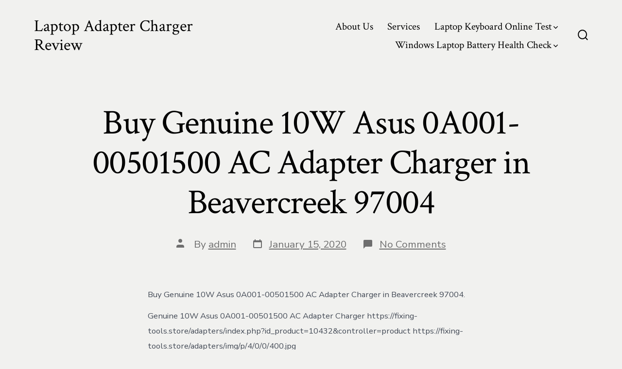

--- FILE ---
content_type: text/html; charset=UTF-8
request_url: https://fixing-tools.store/blogs/buy-genuine-10w-asus-0a001-00501500-ac-adapter-charger-in-beavercreek-97004/
body_size: 12122
content:
<!doctype html>
<html lang="en">
<head>
	<meta charset="UTF-8" />
	<meta name="viewport" content="width=device-width, initial-scale=1" />
	<link rel="profile" href="https://gmpg.org/xfn/11" />
	<meta name='robots' content='index, follow, max-image-preview:large, max-snippet:-1, max-video-preview:-1' />

	<!-- This site is optimized with the Yoast SEO plugin v26.5 - https://yoast.com/wordpress/plugins/seo/ -->
	<title>Buy Genuine 10W Asus 0A001-00501500 AC Adapter Charger in Beavercreek 97004 - Laptop Adapter Charger Review</title>
	<link rel="canonical" href="https://fixing-tools.store/blogs/buy-genuine-10w-asus-0a001-00501500-ac-adapter-charger-in-beavercreek-97004/" />
	<meta property="og:locale" content="en_US" />
	<meta property="og:type" content="article" />
	<meta property="og:title" content="Buy Genuine 10W Asus 0A001-00501500 AC Adapter Charger in Beavercreek 97004 - Laptop Adapter Charger Review" />
	<meta property="og:description" content="Buy Genuine 10W Asus 0A001-00501500 AC Adapter Charger in Beavercreek 97004. Genuine 10W Asus 0A001-00501500 AC Adapter Charger https://fixing-tools.store/adapters/index.php?id_product=10432&#038;controller=product https://fixing-tools.store/adapters/img/p/4/0/0/400.jpg Genuine 10W Asus 0A001-00501500 AC Adapter Charger https://fixing-tools.store/adapters/index.php?id_product=10432&#038;controller=product https://fixing-tools.store/adapters/img/p/4/0/0/400.jpg Recommend. Great Adapter" />
	<meta property="og:url" content="https://fixing-tools.store/blogs/buy-genuine-10w-asus-0a001-00501500-ac-adapter-charger-in-beavercreek-97004/" />
	<meta property="og:site_name" content="Laptop Adapter Charger Review" />
	<meta property="article:published_time" content="2020-01-15T19:19:44+00:00" />
	<meta property="og:image" content="https://fixing-tools.store/adapters/img/p/4/0/0/400.jpg" />
	<meta name="author" content="admin" />
	<meta name="twitter:card" content="summary_large_image" />
	<meta name="twitter:label1" content="Written by" />
	<meta name="twitter:data1" content="admin" />
	<script type="application/ld+json" class="yoast-schema-graph">{"@context":"https://schema.org","@graph":[{"@type":"WebPage","@id":"https://fixing-tools.store/blogs/buy-genuine-10w-asus-0a001-00501500-ac-adapter-charger-in-beavercreek-97004/","url":"https://fixing-tools.store/blogs/buy-genuine-10w-asus-0a001-00501500-ac-adapter-charger-in-beavercreek-97004/","name":"Buy Genuine 10W Asus 0A001-00501500 AC Adapter Charger in Beavercreek 97004 - Laptop Adapter Charger Review","isPartOf":{"@id":"https://fixing-tools.store/blogs/#website"},"primaryImageOfPage":{"@id":"https://fixing-tools.store/blogs/buy-genuine-10w-asus-0a001-00501500-ac-adapter-charger-in-beavercreek-97004/#primaryimage"},"image":{"@id":"https://fixing-tools.store/blogs/buy-genuine-10w-asus-0a001-00501500-ac-adapter-charger-in-beavercreek-97004/#primaryimage"},"thumbnailUrl":"https://fixing-tools.store/adapters/img/p/4/0/0/400.jpg","datePublished":"2020-01-15T19:19:44+00:00","author":{"@id":"https://fixing-tools.store/blogs/#/schema/person/be59ce04d4daca7605192dbe737e2993"},"breadcrumb":{"@id":"https://fixing-tools.store/blogs/buy-genuine-10w-asus-0a001-00501500-ac-adapter-charger-in-beavercreek-97004/#breadcrumb"},"inLanguage":"en","potentialAction":[{"@type":"ReadAction","target":["https://fixing-tools.store/blogs/buy-genuine-10w-asus-0a001-00501500-ac-adapter-charger-in-beavercreek-97004/"]}]},{"@type":"ImageObject","inLanguage":"en","@id":"https://fixing-tools.store/blogs/buy-genuine-10w-asus-0a001-00501500-ac-adapter-charger-in-beavercreek-97004/#primaryimage","url":"https://fixing-tools.store/adapters/img/p/4/0/0/400.jpg","contentUrl":"https://fixing-tools.store/adapters/img/p/4/0/0/400.jpg"},{"@type":"BreadcrumbList","@id":"https://fixing-tools.store/blogs/buy-genuine-10w-asus-0a001-00501500-ac-adapter-charger-in-beavercreek-97004/#breadcrumb","itemListElement":[{"@type":"ListItem","position":1,"name":"Home","item":"https://fixing-tools.store/blogs/"},{"@type":"ListItem","position":2,"name":"Buy Genuine 10W Asus 0A001-00501500 AC Adapter Charger in Beavercreek 97004"}]},{"@type":"WebSite","@id":"https://fixing-tools.store/blogs/#website","url":"https://fixing-tools.store/blogs/","name":"Laptop Adapter Charger Review","description":"","potentialAction":[{"@type":"SearchAction","target":{"@type":"EntryPoint","urlTemplate":"https://fixing-tools.store/blogs/?s={search_term_string}"},"query-input":{"@type":"PropertyValueSpecification","valueRequired":true,"valueName":"search_term_string"}}],"inLanguage":"en"},{"@type":"Person","@id":"https://fixing-tools.store/blogs/#/schema/person/be59ce04d4daca7605192dbe737e2993","name":"admin","image":{"@type":"ImageObject","inLanguage":"en","@id":"https://fixing-tools.store/blogs/#/schema/person/image/","url":"https://secure.gravatar.com/avatar/d2733d6a774c8bfc315ac885c1bdf5a6420e7c23eac5a24df7d4423ef9bfb8ae?s=96&d=mm&r=g","contentUrl":"https://secure.gravatar.com/avatar/d2733d6a774c8bfc315ac885c1bdf5a6420e7c23eac5a24df7d4423ef9bfb8ae?s=96&d=mm&r=g","caption":"admin"},"sameAs":["https://fixing-tools.store/blogs"],"url":"https://fixing-tools.store/blogs/author/admin/"}]}</script>
	<!-- / Yoast SEO plugin. -->


<link rel='dns-prefetch' href='//fonts.googleapis.com' />
<link href='https://fonts.gstatic.com' crossorigin='1' rel='preconnect' />
<link rel="alternate" type="application/rss+xml" title="Laptop Adapter Charger Review &raquo; Feed" href="https://fixing-tools.store/blogs/feed/" />
<link rel="alternate" type="application/rss+xml" title="Laptop Adapter Charger Review &raquo; Comments Feed" href="https://fixing-tools.store/blogs/comments/feed/" />
<link rel="alternate" type="application/rss+xml" title="Laptop Adapter Charger Review &raquo; Buy Genuine 10W Asus 0A001-00501500 AC Adapter Charger in Beavercreek 97004 Comments Feed" href="https://fixing-tools.store/blogs/buy-genuine-10w-asus-0a001-00501500-ac-adapter-charger-in-beavercreek-97004/feed/" />
<link rel="alternate" title="oEmbed (JSON)" type="application/json+oembed" href="https://fixing-tools.store/blogs/wp-json/oembed/1.0/embed?url=https%3A%2F%2Ffixing-tools.store%2Fblogs%2Fbuy-genuine-10w-asus-0a001-00501500-ac-adapter-charger-in-beavercreek-97004%2F" />
<link rel="alternate" title="oEmbed (XML)" type="text/xml+oembed" href="https://fixing-tools.store/blogs/wp-json/oembed/1.0/embed?url=https%3A%2F%2Ffixing-tools.store%2Fblogs%2Fbuy-genuine-10w-asus-0a001-00501500-ac-adapter-charger-in-beavercreek-97004%2F&#038;format=xml" />
<style id='wp-img-auto-sizes-contain-inline-css'>
img:is([sizes=auto i],[sizes^="auto," i]){contain-intrinsic-size:3000px 1500px}
/*# sourceURL=wp-img-auto-sizes-contain-inline-css */
</style>
<style id='wp-block-library-inline-css'>
:root{--wp-block-synced-color:#7a00df;--wp-block-synced-color--rgb:122,0,223;--wp-bound-block-color:var(--wp-block-synced-color);--wp-editor-canvas-background:#ddd;--wp-admin-theme-color:#007cba;--wp-admin-theme-color--rgb:0,124,186;--wp-admin-theme-color-darker-10:#006ba1;--wp-admin-theme-color-darker-10--rgb:0,107,160.5;--wp-admin-theme-color-darker-20:#005a87;--wp-admin-theme-color-darker-20--rgb:0,90,135;--wp-admin-border-width-focus:2px}@media (min-resolution:192dpi){:root{--wp-admin-border-width-focus:1.5px}}.wp-element-button{cursor:pointer}:root .has-very-light-gray-background-color{background-color:#eee}:root .has-very-dark-gray-background-color{background-color:#313131}:root .has-very-light-gray-color{color:#eee}:root .has-very-dark-gray-color{color:#313131}:root .has-vivid-green-cyan-to-vivid-cyan-blue-gradient-background{background:linear-gradient(135deg,#00d084,#0693e3)}:root .has-purple-crush-gradient-background{background:linear-gradient(135deg,#34e2e4,#4721fb 50%,#ab1dfe)}:root .has-hazy-dawn-gradient-background{background:linear-gradient(135deg,#faaca8,#dad0ec)}:root .has-subdued-olive-gradient-background{background:linear-gradient(135deg,#fafae1,#67a671)}:root .has-atomic-cream-gradient-background{background:linear-gradient(135deg,#fdd79a,#004a59)}:root .has-nightshade-gradient-background{background:linear-gradient(135deg,#330968,#31cdcf)}:root .has-midnight-gradient-background{background:linear-gradient(135deg,#020381,#2874fc)}:root{--wp--preset--font-size--normal:16px;--wp--preset--font-size--huge:42px}.has-regular-font-size{font-size:1em}.has-larger-font-size{font-size:2.625em}.has-normal-font-size{font-size:var(--wp--preset--font-size--normal)}.has-huge-font-size{font-size:var(--wp--preset--font-size--huge)}.has-text-align-center{text-align:center}.has-text-align-left{text-align:left}.has-text-align-right{text-align:right}.has-fit-text{white-space:nowrap!important}#end-resizable-editor-section{display:none}.aligncenter{clear:both}.items-justified-left{justify-content:flex-start}.items-justified-center{justify-content:center}.items-justified-right{justify-content:flex-end}.items-justified-space-between{justify-content:space-between}.screen-reader-text{border:0;clip-path:inset(50%);height:1px;margin:-1px;overflow:hidden;padding:0;position:absolute;width:1px;word-wrap:normal!important}.screen-reader-text:focus{background-color:#ddd;clip-path:none;color:#444;display:block;font-size:1em;height:auto;left:5px;line-height:normal;padding:15px 23px 14px;text-decoration:none;top:5px;width:auto;z-index:100000}html :where(.has-border-color){border-style:solid}html :where([style*=border-top-color]){border-top-style:solid}html :where([style*=border-right-color]){border-right-style:solid}html :where([style*=border-bottom-color]){border-bottom-style:solid}html :where([style*=border-left-color]){border-left-style:solid}html :where([style*=border-width]){border-style:solid}html :where([style*=border-top-width]){border-top-style:solid}html :where([style*=border-right-width]){border-right-style:solid}html :where([style*=border-bottom-width]){border-bottom-style:solid}html :where([style*=border-left-width]){border-left-style:solid}html :where(img[class*=wp-image-]){height:auto;max-width:100%}:where(figure){margin:0 0 1em}html :where(.is-position-sticky){--wp-admin--admin-bar--position-offset:var(--wp-admin--admin-bar--height,0px)}@media screen and (max-width:600px){html :where(.is-position-sticky){--wp-admin--admin-bar--position-offset:0px}}

/*# sourceURL=wp-block-library-inline-css */
</style><style id='global-styles-inline-css'>
:root{--wp--preset--aspect-ratio--square: 1;--wp--preset--aspect-ratio--4-3: 4/3;--wp--preset--aspect-ratio--3-4: 3/4;--wp--preset--aspect-ratio--3-2: 3/2;--wp--preset--aspect-ratio--2-3: 2/3;--wp--preset--aspect-ratio--16-9: 16/9;--wp--preset--aspect-ratio--9-16: 9/16;--wp--preset--color--black: #000000;--wp--preset--color--cyan-bluish-gray: #abb8c3;--wp--preset--color--white: #ffffff;--wp--preset--color--pale-pink: #f78da7;--wp--preset--color--vivid-red: #cf2e2e;--wp--preset--color--luminous-vivid-orange: #ff6900;--wp--preset--color--luminous-vivid-amber: #fcb900;--wp--preset--color--light-green-cyan: #7bdcb5;--wp--preset--color--vivid-green-cyan: #00d084;--wp--preset--color--pale-cyan-blue: #8ed1fc;--wp--preset--color--vivid-cyan-blue: #0693e3;--wp--preset--color--vivid-purple: #9b51e0;--wp--preset--color--primary: rgb(0,0,0);--wp--preset--color--secondary: rgb(0,0,0);--wp--preset--color--tertiary: rgb(187,186,178);--wp--preset--color--quaternary: #ffffff;--wp--preset--gradient--vivid-cyan-blue-to-vivid-purple: linear-gradient(135deg,rgb(6,147,227) 0%,rgb(155,81,224) 100%);--wp--preset--gradient--light-green-cyan-to-vivid-green-cyan: linear-gradient(135deg,rgb(122,220,180) 0%,rgb(0,208,130) 100%);--wp--preset--gradient--luminous-vivid-amber-to-luminous-vivid-orange: linear-gradient(135deg,rgb(252,185,0) 0%,rgb(255,105,0) 100%);--wp--preset--gradient--luminous-vivid-orange-to-vivid-red: linear-gradient(135deg,rgb(255,105,0) 0%,rgb(207,46,46) 100%);--wp--preset--gradient--very-light-gray-to-cyan-bluish-gray: linear-gradient(135deg,rgb(238,238,238) 0%,rgb(169,184,195) 100%);--wp--preset--gradient--cool-to-warm-spectrum: linear-gradient(135deg,rgb(74,234,220) 0%,rgb(151,120,209) 20%,rgb(207,42,186) 40%,rgb(238,44,130) 60%,rgb(251,105,98) 80%,rgb(254,248,76) 100%);--wp--preset--gradient--blush-light-purple: linear-gradient(135deg,rgb(255,206,236) 0%,rgb(152,150,240) 100%);--wp--preset--gradient--blush-bordeaux: linear-gradient(135deg,rgb(254,205,165) 0%,rgb(254,45,45) 50%,rgb(107,0,62) 100%);--wp--preset--gradient--luminous-dusk: linear-gradient(135deg,rgb(255,203,112) 0%,rgb(199,81,192) 50%,rgb(65,88,208) 100%);--wp--preset--gradient--pale-ocean: linear-gradient(135deg,rgb(255,245,203) 0%,rgb(182,227,212) 50%,rgb(51,167,181) 100%);--wp--preset--gradient--electric-grass: linear-gradient(135deg,rgb(202,248,128) 0%,rgb(113,206,126) 100%);--wp--preset--gradient--midnight: linear-gradient(135deg,rgb(2,3,129) 0%,rgb(40,116,252) 100%);--wp--preset--gradient--primary-to-secondary: linear-gradient(135deg, rgb(0,0,0) 0%, rgb(0,0,0) 100%);--wp--preset--gradient--primary-to-tertiary: linear-gradient(135deg, rgb(0,0,0) 0%, rgb(187,186,178) 100%);--wp--preset--gradient--primary-to-background: linear-gradient(135deg, rgb(0,0,0) 0%, rgb(241,241,239) 100%);--wp--preset--gradient--secondary-to-tertiary: linear-gradient(135deg, rgb(0,0,0) 0%, rgb(241,241,239) 100%);--wp--preset--font-size--small: 17px;--wp--preset--font-size--medium: 21px;--wp--preset--font-size--large: 24px;--wp--preset--font-size--x-large: 42px;--wp--preset--font-size--huge: 30px;--wp--preset--spacing--20: 0.44rem;--wp--preset--spacing--30: 0.67rem;--wp--preset--spacing--40: 1rem;--wp--preset--spacing--50: 1.5rem;--wp--preset--spacing--60: 2.25rem;--wp--preset--spacing--70: 3.38rem;--wp--preset--spacing--80: 5.06rem;--wp--preset--shadow--natural: 6px 6px 9px rgba(0, 0, 0, 0.2);--wp--preset--shadow--deep: 12px 12px 50px rgba(0, 0, 0, 0.4);--wp--preset--shadow--sharp: 6px 6px 0px rgba(0, 0, 0, 0.2);--wp--preset--shadow--outlined: 6px 6px 0px -3px rgb(255, 255, 255), 6px 6px rgb(0, 0, 0);--wp--preset--shadow--crisp: 6px 6px 0px rgb(0, 0, 0);}:where(.is-layout-flex){gap: 0.5em;}:where(.is-layout-grid){gap: 0.5em;}body .is-layout-flex{display: flex;}.is-layout-flex{flex-wrap: wrap;align-items: center;}.is-layout-flex > :is(*, div){margin: 0;}body .is-layout-grid{display: grid;}.is-layout-grid > :is(*, div){margin: 0;}:where(.wp-block-columns.is-layout-flex){gap: 2em;}:where(.wp-block-columns.is-layout-grid){gap: 2em;}:where(.wp-block-post-template.is-layout-flex){gap: 1.25em;}:where(.wp-block-post-template.is-layout-grid){gap: 1.25em;}.has-black-color{color: var(--wp--preset--color--black) !important;}.has-cyan-bluish-gray-color{color: var(--wp--preset--color--cyan-bluish-gray) !important;}.has-white-color{color: var(--wp--preset--color--white) !important;}.has-pale-pink-color{color: var(--wp--preset--color--pale-pink) !important;}.has-vivid-red-color{color: var(--wp--preset--color--vivid-red) !important;}.has-luminous-vivid-orange-color{color: var(--wp--preset--color--luminous-vivid-orange) !important;}.has-luminous-vivid-amber-color{color: var(--wp--preset--color--luminous-vivid-amber) !important;}.has-light-green-cyan-color{color: var(--wp--preset--color--light-green-cyan) !important;}.has-vivid-green-cyan-color{color: var(--wp--preset--color--vivid-green-cyan) !important;}.has-pale-cyan-blue-color{color: var(--wp--preset--color--pale-cyan-blue) !important;}.has-vivid-cyan-blue-color{color: var(--wp--preset--color--vivid-cyan-blue) !important;}.has-vivid-purple-color{color: var(--wp--preset--color--vivid-purple) !important;}.has-black-background-color{background-color: var(--wp--preset--color--black) !important;}.has-cyan-bluish-gray-background-color{background-color: var(--wp--preset--color--cyan-bluish-gray) !important;}.has-white-background-color{background-color: var(--wp--preset--color--white) !important;}.has-pale-pink-background-color{background-color: var(--wp--preset--color--pale-pink) !important;}.has-vivid-red-background-color{background-color: var(--wp--preset--color--vivid-red) !important;}.has-luminous-vivid-orange-background-color{background-color: var(--wp--preset--color--luminous-vivid-orange) !important;}.has-luminous-vivid-amber-background-color{background-color: var(--wp--preset--color--luminous-vivid-amber) !important;}.has-light-green-cyan-background-color{background-color: var(--wp--preset--color--light-green-cyan) !important;}.has-vivid-green-cyan-background-color{background-color: var(--wp--preset--color--vivid-green-cyan) !important;}.has-pale-cyan-blue-background-color{background-color: var(--wp--preset--color--pale-cyan-blue) !important;}.has-vivid-cyan-blue-background-color{background-color: var(--wp--preset--color--vivid-cyan-blue) !important;}.has-vivid-purple-background-color{background-color: var(--wp--preset--color--vivid-purple) !important;}.has-black-border-color{border-color: var(--wp--preset--color--black) !important;}.has-cyan-bluish-gray-border-color{border-color: var(--wp--preset--color--cyan-bluish-gray) !important;}.has-white-border-color{border-color: var(--wp--preset--color--white) !important;}.has-pale-pink-border-color{border-color: var(--wp--preset--color--pale-pink) !important;}.has-vivid-red-border-color{border-color: var(--wp--preset--color--vivid-red) !important;}.has-luminous-vivid-orange-border-color{border-color: var(--wp--preset--color--luminous-vivid-orange) !important;}.has-luminous-vivid-amber-border-color{border-color: var(--wp--preset--color--luminous-vivid-amber) !important;}.has-light-green-cyan-border-color{border-color: var(--wp--preset--color--light-green-cyan) !important;}.has-vivid-green-cyan-border-color{border-color: var(--wp--preset--color--vivid-green-cyan) !important;}.has-pale-cyan-blue-border-color{border-color: var(--wp--preset--color--pale-cyan-blue) !important;}.has-vivid-cyan-blue-border-color{border-color: var(--wp--preset--color--vivid-cyan-blue) !important;}.has-vivid-purple-border-color{border-color: var(--wp--preset--color--vivid-purple) !important;}.has-vivid-cyan-blue-to-vivid-purple-gradient-background{background: var(--wp--preset--gradient--vivid-cyan-blue-to-vivid-purple) !important;}.has-light-green-cyan-to-vivid-green-cyan-gradient-background{background: var(--wp--preset--gradient--light-green-cyan-to-vivid-green-cyan) !important;}.has-luminous-vivid-amber-to-luminous-vivid-orange-gradient-background{background: var(--wp--preset--gradient--luminous-vivid-amber-to-luminous-vivid-orange) !important;}.has-luminous-vivid-orange-to-vivid-red-gradient-background{background: var(--wp--preset--gradient--luminous-vivid-orange-to-vivid-red) !important;}.has-very-light-gray-to-cyan-bluish-gray-gradient-background{background: var(--wp--preset--gradient--very-light-gray-to-cyan-bluish-gray) !important;}.has-cool-to-warm-spectrum-gradient-background{background: var(--wp--preset--gradient--cool-to-warm-spectrum) !important;}.has-blush-light-purple-gradient-background{background: var(--wp--preset--gradient--blush-light-purple) !important;}.has-blush-bordeaux-gradient-background{background: var(--wp--preset--gradient--blush-bordeaux) !important;}.has-luminous-dusk-gradient-background{background: var(--wp--preset--gradient--luminous-dusk) !important;}.has-pale-ocean-gradient-background{background: var(--wp--preset--gradient--pale-ocean) !important;}.has-electric-grass-gradient-background{background: var(--wp--preset--gradient--electric-grass) !important;}.has-midnight-gradient-background{background: var(--wp--preset--gradient--midnight) !important;}.has-small-font-size{font-size: var(--wp--preset--font-size--small) !important;}.has-medium-font-size{font-size: var(--wp--preset--font-size--medium) !important;}.has-large-font-size{font-size: var(--wp--preset--font-size--large) !important;}.has-x-large-font-size{font-size: var(--wp--preset--font-size--x-large) !important;}
/*# sourceURL=global-styles-inline-css */
</style>

<style id='classic-theme-styles-inline-css'>
/*! This file is auto-generated */
.wp-block-button__link{color:#fff;background-color:#32373c;border-radius:9999px;box-shadow:none;text-decoration:none;padding:calc(.667em + 2px) calc(1.333em + 2px);font-size:1.125em}.wp-block-file__button{background:#32373c;color:#fff;text-decoration:none}
/*# sourceURL=/wp-includes/css/classic-themes.min.css */
</style>
<link rel='stylesheet' id='wpo_min-header-0-css' href='https://fixing-tools.store/blogs/wp-content/cache/wpo-minify/1765078976/assets/wpo-minify-header-3d5027ee.min.css' media='all' />
<script src="https://fixing-tools.store/blogs/wp-content/cache/wpo-minify/1765078976/assets/wpo-minify-header-ecf4ea66.min.js" id="wpo_min-header-0-js"></script>
<script src="https://fixing-tools.store/blogs/wp-content/cache/wpo-minify/1765078976/assets/wpo-minify-header-a5e809ac.min.js" id="wpo_min-header-1-js" defer data-wp-strategy="defer"></script>
<link rel="https://api.w.org/" href="https://fixing-tools.store/blogs/wp-json/" /><link rel="alternate" title="JSON" type="application/json" href="https://fixing-tools.store/blogs/wp-json/wp/v2/posts/15230" /><link rel="EditURI" type="application/rsd+xml" title="RSD" href="https://fixing-tools.store/blogs/xmlrpc.php?rsd" />
<meta name="generator" content="WordPress 6.9" />
<link rel='shortlink' href='https://fixing-tools.store/blogs/?p=15230' />
		<style>
			:root {
				--go--color--white: hsl(0, 0%, 100%);
									--go--color--primary: hsl(0, 0%, 0%);
				
									--go--color--secondary: hsl(0, 0%, 0%);
				
									--go--color--tertiary: hsl(53, 6%, 72%);
				
									--go--color--background: hsl(60, 7%, 94%);
				
				
				
				
				
				
				
									--go-logo--max-width: 100px;
				
									--go-logo-mobile--max-width: 100px;
				
									--go--viewport-basis: 1100;
				
				
				
				
				
							}

			.has-primary-to-secondary-gradient-background {
				background: -webkit-linear-gradient(135deg, var(--go--color--primary) 0%, var(--go--color--secondary) 100%);
				background: -o-linear-gradient(135deg, var(--go--color--primary) 0%, var(--go--color--secondary) 100%);
				background: linear-gradient(135deg, var(--go--color--primary) 0%, var(--go--color--secondary) 100%);
			}

			.has-primary-to-tertiary-gradient-background {
				background: -webkit-linear-gradient(135deg, var(--go--color--primary) 0%, var(--go--color--tertiary) 100%);
				background: -o-linear-gradient(135deg, var(--go--color--primary) 0%, var(--go--color--tertiary) 100%);
				background: linear-gradient(135deg, var(--go--color--primary) 0%, var(--go--color--tertiary) 100%);
			}

			.has-primary-to-background-gradient-background {
				background: -webkit-linear-gradient(135deg, var(--go--color--primary) 0%, var(--go--color--background) 100%);
				background: -o-linear-gradient(135deg, var(--go--color--primary) 0%, var(--go--color--background) 100%);
				background: linear-gradient(135deg, var(--go--color--primary) 0%, var(--go--color--background) 100%);
			}

			.has-secondary-to-tertiary-gradient-background {
				background: -webkit-linear-gradient(135deg, var(--go--color--secondary) 0%, var(--go--color--tertiary) 100%);
				background: -o-linear-gradient(135deg, var(--go--color--secondary) 0%, var(--go--color--tertiary) 100%);
				background: linear-gradient(135deg, var(--go--color--secondary) 0%, var(--go--color--tertiary) 100%);
			}
		</style>
	
<!--Start of Tawk.to Script-->
<script type="text/javascript">
var Tawk_API=Tawk_API||{}, Tawk_LoadStart=new Date();
(function(){
var s1=document.createElement("script"),s0=document.getElementsByTagName("script")[0];
s1.async=true;
s1.src='https://embed.tawk.to/673b35de4304e3196ae477d3/1icvkks3f';
s1.charset='UTF-8';
s1.setAttribute('crossorigin','*');
s0.parentNode.insertBefore(s1,s0);
})();
</script>
<!--End of Tawk.to Script-->
</head>

<body
		class="wp-singular post-template-default single single-post postid-15230 single-format-standard wp-embed-responsive wp-theme-go is-style-traditional has-header-1 has-footer-2 has-comments-open has-page-titles singular"
>

	
	<div id="page" class="site">

		<a class="skip-link screen-reader-text" href="#site-content">Skip to content</a>

		<header id="site-header" class="site-header header relative  header-1" role="banner" itemscope itemtype="http://schema.org/WPHeader">

			<div class="header__inner flex items-center justify-between h-inherit w-full relative">

				<div class="header__extras">
										
	<button
		id="header__search-toggle"
		class="header__search-toggle"
		data-toggle-target=".search-modal"
		data-set-focus=".search-modal .search-form__input"
		type="button"
		aria-controls="js-site-search"
			>
		<div class="search-toggle-icon">
			<svg role="img" viewBox="0 0 20 20" xmlns="http://www.w3.org/2000/svg"><path d="m18.0553691 9.08577774c0-4.92630404-4.02005-8.94635404-8.94635408-8.94635404-4.92630404 0-8.96959132 4.02005-8.96959132 8.94635404 0 4.92630406 4.02005 8.94635406 8.94635404 8.94635406 2.13783006 0 4.08976186-.7435931 5.64665986-1.9984064l3.8109144 3.8109145 1.3245252-1.3245252-3.8341518-3.7876771c1.2548133-1.5336607 2.0216437-3.5088298 2.0216437-5.64665986zm-8.96959136 7.11060866c-3.90386358 0-7.08737138-3.1835078-7.08737138-7.08737138s3.1835078-7.08737138 7.08737138-7.08737138c3.90386356 0 7.08737136 3.1835078 7.08737136 7.08737138s-3.1602705 7.08737138-7.08737136 7.08737138z" /></svg>
		</div>
		<span class="screen-reader-text">Search Toggle</span>
	</button>

										</div>

				<div class="header__title-nav flex items-center flex-nowrap">

					<div class="header__titles lg:flex items-center" itemscope itemtype="http://schema.org/Organization"><a class="display-inline-block no-underline" href="https://fixing-tools.store/blogs/" itemprop="url"><span class="site-title">Laptop Adapter Charger Review</span></a></div>
					
						<nav id="header__navigation" class="header__navigation" aria-label="Horizontal" role="navigation" itemscope itemtype="http://schema.org/SiteNavigationElement">

							<div class="header__navigation-inner">
								<div class="menu-primary-menu-container"><ul id="menu-primary-menu" class="primary-menu list-reset"><li id="menu-item-19" class="menu-item menu-item-type-post_type menu-item-object-page menu-item-home menu-item-19"><a href="https://fixing-tools.store/blogs/about-us/">About Us</a></li>
<li id="menu-item-20" class="menu-item menu-item-type-post_type menu-item-object-page menu-item-20"><a href="https://fixing-tools.store/blogs/services/">Services</a></li>
<li id="menu-item-70039" class="menu-item menu-item-type-post_type menu-item-object-page menu-item-has-children menu-item-70039"><a href="https://fixing-tools.store/blogs/laptop-keyboard-online-test-check-every-key/">Laptop Keyboard Online Test<svg aria-label="Laptop Keyboard Online Test Menu" role="img" viewBox="0 0 10 6" xmlns="http://www.w3.org/2000/svg"><path d="M1 1l4 4 4-4" stroke="currentColor" stroke-width="1.5" fill="none" fill-rule="evenodd" stroke-linecap="square" /></svg>
</a>
<ul class="sub-menu">
	<li id="menu-item-70034" class="menu-item menu-item-type-post_type menu-item-object-page menu-item-70034"><a href="https://fixing-tools.store/blogs/asus-laptop-keyboard-test-press-the-keys-to-check-every-key/">ASUS laptop keyboard test</a></li>
	<li id="menu-item-70035" class="menu-item menu-item-type-post_type menu-item-object-page menu-item-70035"><a href="https://fixing-tools.store/blogs/acer-laptop-keyboard-test-press-the-keys-to-check-every-key/">Acer laptop keyboard test</a></li>
	<li id="menu-item-70037" class="menu-item menu-item-type-post_type menu-item-object-page menu-item-70037"><a href="https://fixing-tools.store/blogs/dell-laptop-keyboard-test-press-the-keys-to-check-every-key/">Dell laptop keyboard test</a></li>
	<li id="menu-item-70038" class="menu-item menu-item-type-post_type menu-item-object-page menu-item-70038"><a href="https://fixing-tools.store/blogs/hp-laptop-keyboard-test-press-the-keys-to-check-every-key/">HP laptop keyboard test</a></li>
	<li id="menu-item-70036" class="menu-item menu-item-type-post_type menu-item-object-page menu-item-70036"><a href="https://fixing-tools.store/blogs/lenovo-laptop-keyboard-test-press-the-keys-to-check-every-key/">Lenovo laptop keyboard test</a></li>
	<li id="menu-item-70028" class="menu-item menu-item-type-post_type menu-item-object-page menu-item-70028"><a href="https://fixing-tools.store/blogs/medion-laptop-keyboard-test-press-the-keys-to-check-every-key/">Medion laptop keyboard test</a></li>
	<li id="menu-item-70029" class="menu-item menu-item-type-post_type menu-item-object-page menu-item-70029"><a href="https://fixing-tools.store/blogs/sony-vaio-laptop-keyboard-test-press-the-keys-to-check-every-key/">Sony / VAIO laptop keyboard test</a></li>
	<li id="menu-item-70030" class="menu-item menu-item-type-post_type menu-item-object-page menu-item-70030"><a href="https://fixing-tools.store/blogs/samsung-laptop-keyboard-test-press-the-keys-to-check-every-key/">Samsung laptop keyboard test</a></li>
	<li id="menu-item-70031" class="menu-item menu-item-type-post_type menu-item-object-page menu-item-70031"><a href="https://fixing-tools.store/blogs/razer-laptop-keyboard-test-check-every-key-on-your-blade/">Razer laptop keyboard test</a></li>
	<li id="menu-item-70032" class="menu-item menu-item-type-post_type menu-item-object-page menu-item-70032"><a href="https://fixing-tools.store/blogs/toshiba-dynabook-laptop-keyboard-test-press-the-keys-to-check-every-key/">Toshiba / Dynabook laptop keyboard test</a></li>
	<li id="menu-item-70033" class="menu-item menu-item-type-post_type menu-item-object-page menu-item-70033"><a href="https://fixing-tools.store/blogs/msi-laptop-keyboard-test-check-every-key-on-your-gaming-laptop/">MSI laptop keyboard test</a></li>
	<li id="menu-item-70026" class="menu-item menu-item-type-post_type menu-item-object-page menu-item-70026"><a href="https://fixing-tools.store/blogs/fujitsu-laptop-keyboard-test-press-the-keys-to-check-every-key/">Fujitsu laptop keyboard test</a></li>
	<li id="menu-item-70027" class="menu-item menu-item-type-post_type menu-item-object-page menu-item-70027"><a href="https://fixing-tools.store/blogs/panasonic-laptop-keyboard-test-press-the-keys-to-check-every-key/">Panasonic laptop keyboard test</a></li>
</ul>
</li>
<li id="menu-item-70078" class="menu-item menu-item-type-post_type menu-item-object-page menu-item-has-children menu-item-70078"><a href="https://fixing-tools.store/blogs/windows-battery-health-check/">Windows Laptop Battery Health Check<svg aria-label="Windows Laptop Battery Health Check Menu" role="img" viewBox="0 0 10 6" xmlns="http://www.w3.org/2000/svg"><path d="M1 1l4 4 4-4" stroke="currentColor" stroke-width="1.5" fill="none" fill-rule="evenodd" stroke-linecap="square" /></svg>
</a>
<ul class="sub-menu">
	<li id="menu-item-70077" class="menu-item menu-item-type-post_type menu-item-object-page menu-item-70077"><a href="https://fixing-tools.store/blogs/asus-laptop-battery-health-check-read-your-windows-battery-report-online/">ASUS Laptop Battery Health Check</a></li>
	<li id="menu-item-70076" class="menu-item menu-item-type-post_type menu-item-object-page menu-item-70076"><a href="https://fixing-tools.store/blogs/acer-laptop-battery-health-check-read-your-windows-battery-report-online/">Acer Laptop Battery Health Check</a></li>
	<li id="menu-item-70075" class="menu-item menu-item-type-post_type menu-item-object-page menu-item-70075"><a href="https://fixing-tools.store/blogs/dell-laptop-battery-health-check-read-your-windows-battery-report-online/">Dell Laptop Battery Health Check</a></li>
	<li id="menu-item-70074" class="menu-item menu-item-type-post_type menu-item-object-page menu-item-70074"><a href="https://fixing-tools.store/blogs/hp-laptop-battery-health-check-read-your-windows-battery-report-online/">HP Laptop Battery Health Check</a></li>
	<li id="menu-item-70073" class="menu-item menu-item-type-post_type menu-item-object-page menu-item-70073"><a href="https://fixing-tools.store/blogs/lenovo-laptop-battery-health-check-read-your-windows-battery-report-online/">Lenovo Laptop Battery Health Check</a></li>
	<li id="menu-item-70069" class="menu-item menu-item-type-post_type menu-item-object-page menu-item-70069"><a href="https://fixing-tools.store/blogs/toshiba-dynabook-laptop-battery-health-check-read-your-windows-battery-report-online/">Toshiba (Dynabook) Battery Health Check</a></li>
	<li id="menu-item-70070" class="menu-item menu-item-type-post_type menu-item-object-page menu-item-70070"><a href="https://fixing-tools.store/blogs/samsung-laptop-battery-health-check-read-your-windows-battery-report-online/">Samsung Laptop Battery Health Check</a></li>
	<li id="menu-item-70071" class="menu-item menu-item-type-post_type menu-item-object-page menu-item-70071"><a href="https://fixing-tools.store/blogs/razer-laptop-battery-health-check-read-your-windows-battery-report-online/">Razer Laptop Battery Health Check</a></li>
	<li id="menu-item-70072" class="menu-item menu-item-type-post_type menu-item-object-page menu-item-70072"><a href="https://fixing-tools.store/blogs/msi-laptop-battery-health-check-read-your-windows-battery-report-online/">MSI Laptop Battery Health Check</a></li>
</ul>
</li>
</ul></div>							</div>

						</nav>

					
				</div>

				
	<div class="header__nav-toggle">
		<button
			id="nav-toggle"
			class="nav-toggle"
			type="button"
			aria-controls="header__navigation"
					>
			<div class="nav-toggle-icon">
				<svg role="img" viewBox="0 0 24 24" xmlns="http://www.w3.org/2000/svg"><path d="m3.23076923 15.4615385c-1.78430492 0-3.23076923-1.4464647-3.23076923-3.2307693 0-1.7843045 1.44646431-3.2307692 3.23076923-3.2307692s3.23076923 1.4464647 3.23076923 3.2307692c0 1.7843046-1.44646431 3.2307693-3.23076923 3.2307693zm8.76923077 0c-1.7843049 0-3.23076923-1.4464647-3.23076923-3.2307693 0-1.7843045 1.44646433-3.2307692 3.23076923-3.2307692s3.2307692 1.4464647 3.2307692 3.2307692c0 1.7843046-1.4464643 3.2307693-3.2307692 3.2307693zm8.7692308 0c-1.784305 0-3.2307693-1.4464647-3.2307693-3.2307693 0-1.7843045 1.4464643-3.2307692 3.2307693-3.2307692 1.7843049 0 3.2307692 1.4464647 3.2307692 3.2307692 0 1.7843046-1.4464643 3.2307693-3.2307692 3.2307693z" /></svg>
			</div>
			<div class="nav-toggle-icon nav-toggle-icon--close">
				<svg role="img" viewBox="0 0 24 24" xmlns="http://www.w3.org/2000/svg"><path d="m21.2325621 4.63841899c.526819-.52681908.5246494-1.38313114-.0035241-1.9113046l.0438476.04384757c-.5287653-.52876531-1.3869798-.52784878-1.9113046-.00352402l-7.065629 7.06562899c-.1634497.16344977-.4265682.16533585-.591904 0l-7.06562901-7.06562899c-.52681908-.52681907-1.38313114-.52464944-1.9113046.00352402l.04384757-.04384757c-.52876531.52876532-.52784878 1.38697983-.00352402 1.9113046l7.06562899 7.06562901c.16344977.1634497.16533585.4265682 0 .591904l-7.06562899 7.065629c-.52681907.5268191-.52464944 1.3831311.00352402 1.9113046l-.04384757-.0438476c.52876532.5287654 1.38697983.5278488 1.9113046.0035241l7.06562901-7.065629c.1634497-.1634498.4265682-.1653359.591904 0l7.065629 7.065629c.5268191.526819 1.3831311.5246494 1.9113046-.0035241l-.0438476.0438476c.5287654-.5287653.5278488-1.3869798.0035241-1.9113046l-7.065629-7.065629c-.1634498-.1634497-.1653359-.4265682 0-.591904z" fill-rule="evenodd" /></svg>
			</div>
			<span class="screen-reader-text">Menu</span>
		</button>
	</div>

	
			</div>

			
<div
	class="search-modal"
	data-modal-target-string=".search-modal"
	aria-expanded="false"
	>

	<div class="search-modal-inner">

		<div
id="js-site-search"
class="site-search"
itemscope
itemtype="http://schema.org/WebSite"
>
	<form role="search" id="searchform" class="search-form" method="get" action="https://fixing-tools.store/blogs/">
		<meta itemprop="target" content="https://fixing-tools.store/blogs//?s={s}" />
		<label for="search-field">
			<span class="screen-reader-text">Search for:</span>
		</label>
		<input itemprop="query-input" type="search" id="search-field" class="input input--search search-form__input" autocomplete="off" placeholder="Search &hellip;" value="" name="s" />
		<button type="submit" class="search-input__button">
			<span class="search-input__label">Submit</span>
			<svg role="img" class="search-input__arrow-icon" width="30" height="28" viewBox="0 0 30 28" fill="inherit" xmlns="http://www.w3.org/2000/svg">
				<g clip-path="url(#clip0)">
					<path d="M16.1279 0L29.9121 13.7842L16.1279 27.5684L14.8095 26.25L26.3378 14.7217H-6.10352e-05V12.8467H26.3378L14.8095 1.31844L16.1279 0Z" fill="inherit"/>
				</g>
				<defs>
					<clipPath id="clip0">
						<rect width="29.9121" height="27.5684" fill="white"/>
					</clipPath>
				</defs>
			</svg>
		</button>
	</form>
</div>

	</div><!-- .search-modal-inner -->

</div><!-- .search-modal -->

		</header>

		<main id="site-content" class="site-content" role="main">
<article class="post-15230 post type-post status-publish format-standard hentry" id="post-15230">

	
	<header class="entry-header m-auto px">

		<h1 class="post__title entry-title m-0">Buy Genuine 10W Asus 0A001-00501500 AC Adapter Charger in Beavercreek 97004</h1>
		
	<div class="post__meta--wrapper post__meta--single post__meta--top">

		<ul class="post__meta list-reset">

							<li class="post-author meta-wrapper">
					<span class="meta-icon">
						<span class="screen-reader-text">Post author</span>
						<svg role="img" aria-hidden="true" width="24px" height="24px" viewBox="0 0 24 24" xmlns="http://www.w3.org/2000/svg">
    <g fill="none">
        <g fill="currentColor">
            <path d="M16,18 L0,18 L0,16 C0,13.790861 1.790861,12 4,12 L12,12 C14.209139,12 16,13.790861 16,16 L16,18 Z M8,8 C5.790861,8 4,6.209139 4,4 C4,1.790861 5.790861,0 8,0 C10.209139,0 12,1.790861 12,4 C12,6.209139 10.209139,8 8,8 Z"></path>
        </g>
    </g>
</svg>
					</span>
					<span class="meta-text">
						By <a href="https://fixing-tools.store/blogs/author/admin/">admin</a>					</span>
				</li>
								<li class="post-date">
					<a class="meta-wrapper" href="https://fixing-tools.store/blogs/buy-genuine-10w-asus-0a001-00501500-ac-adapter-charger-in-beavercreek-97004/">
						<span class="meta-icon">
							<span class="screen-reader-text">Post date</span>
							<svg role="img" aria-hidden="true" height="24" viewBox="0 0 24 24" width="24" xmlns="http://www.w3.org/2000/svg"><path d="m19 5h-1v-2h-2v2h-8v-2h-2v2h-1c-1.1 0-2 .9-2 2v12c0 1.1.9 2 2 2h14c1.1 0 2-.9 2-2v-12c0-1.1-.9-2-2-2zm0 14h-14v-10h14z" /></svg>
						</span>
						<span class="meta-text">
							<time datetime="2020-01-15T19:19:44+00:00">January 15, 2020</time>						</span>
					</a>
				</li>
								<li class="post-comment-link meta-wrapper">
					<span class="meta-icon">
						<svg role="img" aria-hidden="true" xmlns="http://www.w3.org/2000/svg" width="24" height="24" viewBox="0 0 24 24" fill="none"><path d="M21 15a2 2 0 0 1-2 2H7l-4 4V5a2 2 0 0 1 2-2h14a2 2 0 0 1 2 2z"></path></svg>
					</span>
					<span class="meta-text">
						<a href="https://fixing-tools.store/blogs/buy-genuine-10w-asus-0a001-00501500-ac-adapter-charger-in-beavercreek-97004/#respond">No Comments<span class="screen-reader-text"> on Buy Genuine 10W Asus 0A001-00501500 AC Adapter Charger in Beavercreek 97004</span></a>					</span>
				</li>
				
		</ul>

	</div>

	
	</header>

	<div class="content-area__wrapper">

		<div class="content-area entry-content">
			<p>Buy Genuine 10W Asus 0A001-00501500 AC Adapter Charger in Beavercreek 97004.</p>
<p>Genuine 10W Asus 0A001-00501500 AC Adapter Charger https://fixing-tools.store/adapters/index.php?id_product=10432&#038;controller=product https://fixing-tools.store/adapters/img/p/4/0/0/400.jpg</p>
<p><a href="https://fixing-tools.store/adapters/index.php?id_product=10432&#038;controller=product" rel="noopener noreferrer" target="_blank">Genuine 10W Asus 0A001-00501500 AC Adapter Charger</a></p>
<p><img decoding="async" src="https://fixing-tools.store/adapters/img/p/4/0/0/400.jpg" alt="" /></p>
<p> https://fixing-tools.store/adapters/index.php?id_product=10432&#038;controller=product https://fixing-tools.store/adapters/img/p/4/0/0/400.jpg</p>
<p>Recommend. Great Adapter</p>
		</div>

		
	</div>

</article>

<div class="comments-area__wrapper">
	<div id="comments" class="comments-area max-w-base m-auto">

		
			<div id="respond" class="comment-respond">
		<h2 id="reply-title" class="comment-reply-title">Leave a Reply <small><a rel="nofollow" id="cancel-comment-reply-link" href="/blogs/buy-genuine-10w-asus-0a001-00501500-ac-adapter-charger-in-beavercreek-97004/#respond" style="display:none;">Cancel reply</a></small></h2><form action="https://fixing-tools.store/blogs/wp-comments-post.php" method="post" id="commentform" class="comment-form"><p class="comment-notes"><span id="email-notes">Your email address will not be published.</span> <span class="required-field-message">Required fields are marked <span class="required">*</span></span></p><p class="comment-form-comment"><label for="comment">Comment <span class="required">*</span></label> <textarea id="comment" name="comment" cols="45" rows="8" maxlength="65525" required></textarea></p><p class="comment-form-author"><label for="author">Name <span class="required">*</span></label> <input id="author" name="author" type="text" value="" size="30" maxlength="245" autocomplete="name" required /></p>
<p class="comment-form-email"><label for="email">Email <span class="required">*</span></label> <input id="email" name="email" type="email" value="" size="30" maxlength="100" aria-describedby="email-notes" autocomplete="email" required /></p>
<p class="comment-form-url"><label for="url">Website</label> <input id="url" name="url" type="url" value="" size="30" maxlength="200" autocomplete="url" /></p>
<p class="comment-form-cookies-consent"><input id="wp-comment-cookies-consent" name="wp-comment-cookies-consent" type="checkbox" value="yes" /> <label for="wp-comment-cookies-consent">Save my name, email, and website in this browser for the next time I comment.</label></p>

		<p class="math-captcha-form">
			<label>Math Captcha</label>
			<span>3 + &#x37; = <input type="text" size="2" length="2" id="mc-input" class="mc-input" name="mc-value" value="" aria-required="true"/></span>
            <br><span style="font-size:8px;">Powered by <a target="_blank" href="https://wordpress.org/plugins/wp-advanced-math-captcha">MathCaptcha</a></span>
		</p><p class="form-submit"><input name="submit" type="submit" id="submit" class="submit" value="Post Comment" /> <input type='hidden' name='comment_post_ID' value='15230' id='comment_post_ID' />
<input type='hidden' name='comment_parent' id='comment_parent' value='0' />
</p></form>	</div><!-- #respond -->
	
	</div>
</div>

	</main>

	
<footer id="colophon" class="site-footer site-footer--2 ">

	<div class="site-footer__inner flex flex-column lg:flex-row lg:flex-wrap items-center align-center max-w-wide m-auto px">

					<nav class="footer-navigation text-sm" aria-label="Footer Menu">
				<div class="menu-company-container"><ul id="menu-company" class="footer-menu footer-menu--1 list-reset"><li id="menu-item-22" class="menu-item menu-item-type-post_type menu-item-object-page menu-item-home menu-item-22"><a href="https://fixing-tools.store/blogs/about-us/">About Us</a></li>
<li id="menu-item-23" class="menu-item menu-item-type-post_type menu-item-object-page menu-item-23"><a href="https://fixing-tools.store/blogs/services/">Services</a></li>
<li id="menu-item-61532" class="menu-item menu-item-type-custom menu-item-object-custom menu-item-61532"><a href="https://fixing-tools.store/adapters/ac-dc-power-adapter/357-new-surface-pro-2017-1800-44w-ac-adapter-charger-0889842321036.html">Microsoft Surface 1800 44W AC Adapter Charger</a></li>
</ul></div>			</nav>
		
			<ul class="social-icons list-reset">
		
			
							<li class="display-inline-block social-icon-facebook">
					<a class="social-icons__icon" href="https://www.facebook.com" aria-label="Open Facebook in a new tab" rel="noopener noreferrer" target="_blank">
						<svg role="img" aria-hidden="true" viewBox="0 0 24 24" xmlns="http://www.w3.org/2000/svg"><path d="M12 2C6.5 2 2 6.5 2 12c0 5 3.7 9.1 8.4 9.9v-7H7.9V12h2.5V9.8c0-2.5 1.5-3.9 3.8-3.9 1.1 0 2.2.2 2.2.2v2.5h-1.3c-1.2 0-1.6.8-1.6 1.6V12h2.8l-.4 2.9h-2.3v7C18.3 21.1 22 17 22 12c0-5.5-4.5-10-10-10z"></path></svg>
						<span class="screen-reader-text">
							Open Facebook in a new tab						</span>
					</a>
				</li>
					
			
							<li class="display-inline-block social-icon-twitter">
					<a class="social-icons__icon" href="https://twitter.com" aria-label="Open X in a new tab" rel="noopener noreferrer" target="_blank">
						<svg xmlns="http://www.w3.org/2000/svg"  viewBox="0 0 30 30" width="30px" height="30px"><path d="M26.37,26l-8.795-12.822l0.015,0.012L25.52,4h-2.65l-6.46,7.48L11.28,4H4.33l8.211,11.971L12.54,15.97L3.88,26h2.65 l7.182-8.322L19.42,26H26.37z M10.23,6l12.34,18h-2.1L8.12,6H10.23z"/></svg>						<span class="screen-reader-text">
							Open X in a new tab						</span>
					</a>
				</li>
					
			
							<li class="display-inline-block social-icon-instagram">
					<a class="social-icons__icon" href="https://www.instagram.com" aria-label="Open Instagram in a new tab" rel="noopener noreferrer" target="_blank">
						<svg role="img" aria-hidden="true" viewBox="0 0 24 24" xmlns="http://www.w3.org/2000/svg"><path d="M12,4.622c2.403,0,2.688,0.009,3.637,0.052c0.877,0.04,1.354,0.187,1.671,0.31c0.42,0.163,0.72,0.358,1.035,0.673 c0.315,0.315,0.51,0.615,0.673,1.035c0.123,0.317,0.27,0.794,0.31,1.671c0.043,0.949,0.052,1.234,0.052,3.637 s-0.009,2.688-0.052,3.637c-0.04,0.877-0.187,1.354-0.31,1.671c-0.163,0.42-0.358,0.72-0.673,1.035 c-0.315,0.315-0.615,0.51-1.035,0.673c-0.317,0.123-0.794,0.27-1.671,0.31c-0.949,0.043-1.233,0.052-3.637,0.052 s-2.688-0.009-3.637-0.052c-0.877-0.04-1.354-0.187-1.671-0.31c-0.42-0.163-0.72-0.358-1.035-0.673 c-0.315-0.315-0.51-0.615-0.673-1.035c-0.123-0.317-0.27-0.794-0.31-1.671C4.631,14.688,4.622,14.403,4.622,12 s0.009-2.688,0.052-3.637c0.04-0.877,0.187-1.354,0.31-1.671c0.163-0.42,0.358-0.72,0.673-1.035 c0.315-0.315,0.615-0.51,1.035-0.673c0.317-0.123,0.794-0.27,1.671-0.31C9.312,4.631,9.597,4.622,12,4.622 M12,3 C9.556,3,9.249,3.01,8.289,3.054C7.331,3.098,6.677,3.25,6.105,3.472C5.513,3.702,5.011,4.01,4.511,4.511 c-0.5,0.5-0.808,1.002-1.038,1.594C3.25,6.677,3.098,7.331,3.054,8.289C3.01,9.249,3,9.556,3,12c0,2.444,0.01,2.751,0.054,3.711 c0.044,0.958,0.196,1.612,0.418,2.185c0.23,0.592,0.538,1.094,1.038,1.594c0.5,0.5,1.002,0.808,1.594,1.038 c0.572,0.222,1.227,0.375,2.185,0.418C9.249,20.99,9.556,21,12,21s2.751-0.01,3.711-0.054c0.958-0.044,1.612-0.196,2.185-0.418 c0.592-0.23,1.094-0.538,1.594-1.038c0.5-0.5,0.808-1.002,1.038-1.594c0.222-0.572,0.375-1.227,0.418-2.185 C20.99,14.751,21,14.444,21,12s-0.01-2.751-0.054-3.711c-0.044-0.958-0.196-1.612-0.418-2.185c-0.23-0.592-0.538-1.094-1.038-1.594 c-0.5-0.5-1.002-0.808-1.594-1.038c-0.572-0.222-1.227-0.375-2.185-0.418C14.751,3.01,14.444,3,12,3L12,3z M12,7.378 c-2.552,0-4.622,2.069-4.622,4.622S9.448,16.622,12,16.622s4.622-2.069,4.622-4.622S14.552,7.378,12,7.378z M12,15 c-1.657,0-3-1.343-3-3s1.343-3,3-3s3,1.343,3,3S13.657,15,12,15z M16.804,6.116c-0.596,0-1.08,0.484-1.08,1.08 s0.484,1.08,1.08,1.08c0.596,0,1.08-0.484,1.08-1.08S17.401,6.116,16.804,6.116z"></path></svg>
						<span class="screen-reader-text">
							Open Instagram in a new tab						</span>
					</a>
				</li>
					
			
							<li class="display-inline-block social-icon-linkedin">
					<a class="social-icons__icon" href="https://www.linkedin.com" aria-label="Open LinkedIn in a new tab" rel="noopener noreferrer" target="_blank">
						<svg role="img" aria-hidden="true" viewBox="0 0 24 24" xmlns="http://www.w3.org/2000/svg"><path d="M19.7,3H4.3C3.582,3,3,3.582,3,4.3v15.4C3,20.418,3.582,21,4.3,21h15.4c0.718,0,1.3-0.582,1.3-1.3V4.3 C21,3.582,20.418,3,19.7,3z M8.339,18.338H5.667v-8.59h2.672V18.338z M7.004,8.574c-0.857,0-1.549-0.694-1.549-1.548 c0-0.855,0.691-1.548,1.549-1.548c0.854,0,1.547,0.694,1.547,1.548C8.551,7.881,7.858,8.574,7.004,8.574z M18.339,18.338h-2.669 v-4.177c0-0.996-0.017-2.278-1.387-2.278c-1.389,0-1.601,1.086-1.601,2.206v4.249h-2.667v-8.59h2.559v1.174h0.037 c0.356-0.675,1.227-1.387,2.526-1.387c2.703,0,3.203,1.779,3.203,4.092V18.338z"></path></svg>
						<span class="screen-reader-text">
							Open LinkedIn in a new tab						</span>
					</a>
				</li>
					
			
					
			
							<li class="display-inline-block social-icon-pinterest">
					<a class="social-icons__icon" href="https://www.pinterest.com" aria-label="Open Pinterest in a new tab" rel="noopener noreferrer" target="_blank">
						<svg role="img" aria-hidden="true" viewBox="0 0 24 24" xmlns="http://www.w3.org/2000/svg"><path d="M12.289,2C6.617,2,3.606,5.648,3.606,9.622c0,1.846,1.025,4.146,2.666,4.878c0.25,0.111,0.381,0.063,0.439-0.169 c0.044-0.175,0.267-1.029,0.365-1.428c0.032-0.128,0.017-0.237-0.091-0.362C6.445,11.911,6.01,10.75,6.01,9.668 c0-2.777,2.194-5.464,5.933-5.464c3.23,0,5.49,2.108,5.49,5.122c0,3.407-1.794,5.768-4.13,5.768c-1.291,0-2.257-1.021-1.948-2.277 c0.372-1.495,1.089-3.112,1.089-4.191c0-0.967-0.542-1.775-1.663-1.775c-1.319,0-2.379,1.309-2.379,3.059 c0,1.115,0.394,1.869,0.394,1.869s-1.302,5.279-1.54,6.261c-0.405,1.666,0.053,4.368,0.094,4.604 c0.021,0.126,0.167,0.169,0.25,0.063c0.129-0.165,1.699-2.419,2.142-4.051c0.158-0.59,0.817-2.995,0.817-2.995 c0.43,0.784,1.681,1.446,3.013,1.446c3.963,0,6.822-3.494,6.822-7.833C20.394,5.112,16.849,2,12.289,2"></path></svg>
						<span class="screen-reader-text">
							Open Pinterest in a new tab						</span>
					</a>
				</li>
					
			
					
			
					
			
					
			
					
			
					
			
						</ul>
	
		
	<div class="site-info text-xs mb-0 lg:w-full">

		&copy; 2025&nbsp;			<span class="copyright">
				Proudly powered by WordPress			</span>
		
		
	</div>

	
	</div>

</footer>

	</div>

	<script type="speculationrules">
{"prefetch":[{"source":"document","where":{"and":[{"href_matches":"/blogs/*"},{"not":{"href_matches":["/blogs/wp-*.php","/blogs/wp-admin/*","/blogs/wp-content/uploads/*","/blogs/wp-content/*","/blogs/wp-content/plugins/*","/blogs/wp-content/themes/go/*","/blogs/*\\?(.+)"]}},{"not":{"selector_matches":"a[rel~=\"nofollow\"]"}},{"not":{"selector_matches":".no-prefetch, .no-prefetch a"}}]},"eagerness":"conservative"}]}
</script>
	<script>
	/(trident|msie)/i.test(navigator.userAgent)&&document.getElementById&&window.addEventListener&&window.addEventListener("hashchange",function(){var t,e=location.hash.substring(1);/^[A-z0-9_-]+$/.test(e)&&(t=document.getElementById(e))&&(/^(?:a|select|input|button|textarea)$/i.test(t.tagName)||(t.tabIndex=-1),t.focus())},!1);
	</script>
	<script id="wpo_min-footer-0-js-extra">
var goFrontend = {"openMenuOnHover":"1","isMobile":""};
//# sourceURL=wpo_min-footer-0-js-extra
</script>
<script src="https://fixing-tools.store/blogs/wp-content/cache/wpo-minify/1765078976/assets/wpo-minify-footer-50b00665.min.js" id="wpo_min-footer-0-js"></script>
<script src="https://fixing-tools.store/blogs/wp-content/cache/wpo-minify/1765078976/assets/wpo-minify-footer-65290763.min.js" id="wpo_min-footer-1-js" async data-wp-strategy="async"></script>

	</body>
</html>

<!-- Cached by WP-Optimize (gzip) - https://teamupdraft.com/wp-optimize/ - Last modified: December 14, 2025 10:47 am (UTC:0) -->


--- FILE ---
content_type: text/javascript
request_url: https://fixing-tools.store/blogs/wp-content/cache/wpo-minify/1765078976/assets/wpo-minify-header-a5e809ac.min.js
body_size: -55
content:

(function waitForWP_captcha(){if(typeof wp!=='undefined'&&wp.data){var unsubscribe=wp.data.subscribe(function(){jQuery('#mc-input').on('input',function(){wp.data.dispatch('wc/store/checkout').__internalSetExtensionData('wmc',{token:jQuery('#mc-input').val()});unsubscribe()})})}else{setTimeout(waitForWP_captcha,100)}})();




--- FILE ---
content_type: image/svg+xml
request_url: https://fixing-tools.store/blogs/wp-content/themes/go/dist/images/checkbox.svg
body_size: 25
content:
<svg role="img" id="Layer_1" data-name="Layer 1" xmlns="http://www.w3.org/2000/svg" viewBox="0 0 19.06 19.05"><defs><style>.cls-1{fill:none;}</style></defs><title>checkbox_unchecked</title><polygon class="cls-1" points="1.2 17.85 16.8 17.85 16.8 9.05 12 9.05 12 2.25 1.2 2.25 1.2 17.85"/><path d="M12,1.05H0v18H18v-18Zm4.8,16.8H1.2V2.25H16.8v15.6Z"/></svg>